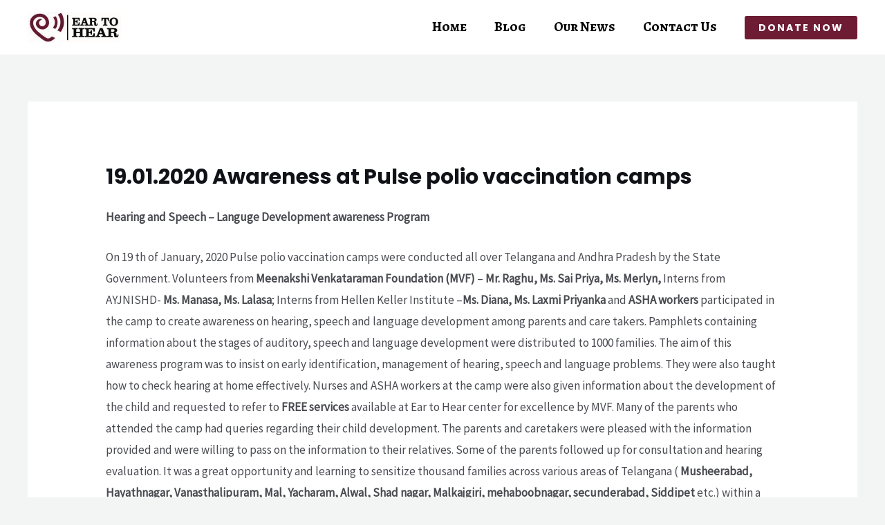

--- FILE ---
content_type: text/html; charset=utf-8
request_url: https://www.google.com/recaptcha/api2/aframe
body_size: 267
content:
<!DOCTYPE HTML><html><head><meta http-equiv="content-type" content="text/html; charset=UTF-8"></head><body><script nonce="uxSTom3KLtx76K1ZVMta-g">/** Anti-fraud and anti-abuse applications only. See google.com/recaptcha */ try{var clients={'sodar':'https://pagead2.googlesyndication.com/pagead/sodar?'};window.addEventListener("message",function(a){try{if(a.source===window.parent){var b=JSON.parse(a.data);var c=clients[b['id']];if(c){var d=document.createElement('img');d.src=c+b['params']+'&rc='+(localStorage.getItem("rc::a")?sessionStorage.getItem("rc::b"):"");window.document.body.appendChild(d);sessionStorage.setItem("rc::e",parseInt(sessionStorage.getItem("rc::e")||0)+1);localStorage.setItem("rc::h",'1763642286040');}}}catch(b){}});window.parent.postMessage("_grecaptcha_ready", "*");}catch(b){}</script></body></html>